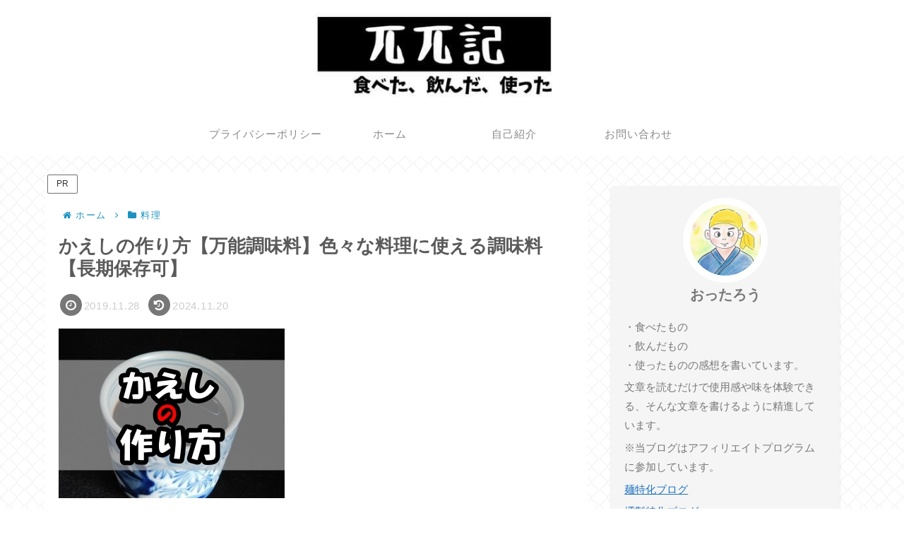

--- FILE ---
content_type: text/html; charset=utf-8
request_url: https://www.google.com/recaptcha/api2/aframe
body_size: -103
content:
<!DOCTYPE HTML><html><head><meta http-equiv="content-type" content="text/html; charset=UTF-8"></head><body><script nonce="NiM3FtL3tQaP98ObKwJyzw">/** Anti-fraud and anti-abuse applications only. See google.com/recaptcha */ try{var clients={'sodar':'https://pagead2.googlesyndication.com/pagead/sodar?'};window.addEventListener("message",function(a){try{if(a.source===window.parent){var b=JSON.parse(a.data);var c=clients[b['id']];if(c){var d=document.createElement('img');d.src=c+b['params']+'&rc='+(localStorage.getItem("rc::a")?sessionStorage.getItem("rc::b"):"");window.document.body.appendChild(d);sessionStorage.setItem("rc::e",parseInt(sessionStorage.getItem("rc::e")||0)+1);localStorage.setItem("rc::h",'1768760533048');}}}catch(b){}});window.parent.postMessage("_grecaptcha_ready", "*");}catch(b){}</script></body></html>